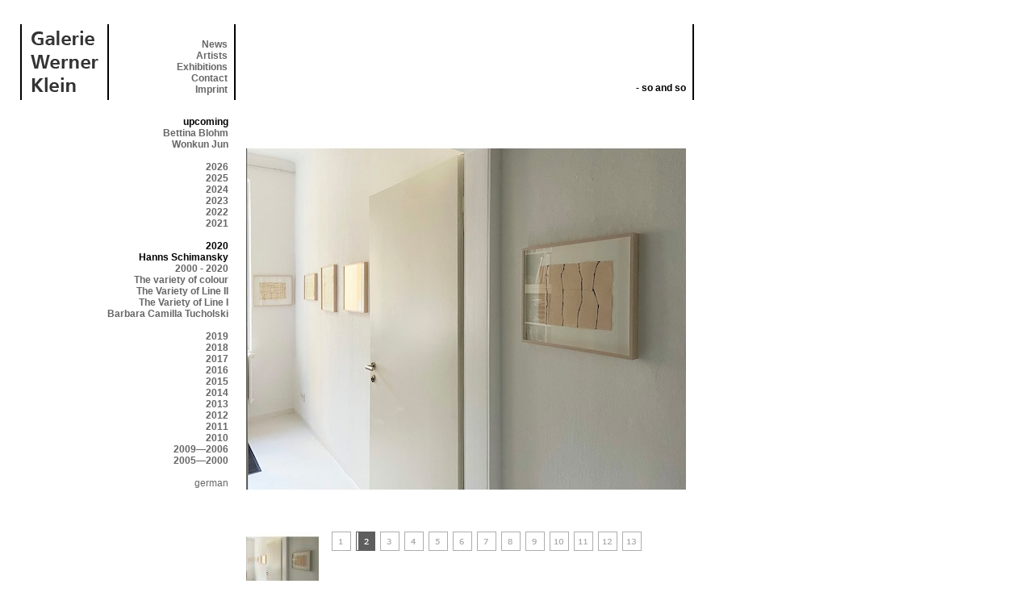

--- FILE ---
content_type: text/html; charset=UTF-8
request_url: https://galeriewernerklein.de/exhib.php?p=1&id=153&show=1&exy=2020&l=2
body_size: 2889
content:
<!DOCTYPE html PUBLIC "-//W3C//DTD XHTML 1.0 Transitional//EN" "http://www.w3.org/TR/xhtml1/DTD/xhtml1-transitional.dtd">
<html xmlns="http://www.w3.org/1999/xhtml">
<head>
<meta http-equiv="Content-Type" content="text/html; charset=iso-8859-1" />
<title>Galerie Werner Klein</title>
<link rel="stylesheet" href="data/main.css" type="text/css">
<script language="javascript" src="data/gallery.js" type="text/javascript"></script>

</head>
<body>
<table width="835" border="0" cellspacing="0" cellpadding="0">
  <tr>
    <td valign="top"><table width="835" border="0" cellspacing="0" cellpadding="0">
      <tr>
        <td width="110" valign="top"><div style="border-left:2px #000 solid;border-right:2px #000 solid; width:106px; height:80px; text-align:center; padding-top:8px;padding-bottom:6px;"><a href='index.php?l=2' name='top'><img src="data/gfx/gwk.gif" width="84" height="76" border="0" /></a></div></td>
        <td valign="top" width="150"><div style="border-right:2px #000 solid; padding-right:8px; text-align:right; height:76px; padding-top:12px; padding-bottom:6px;;">
          <table width="100%" height="76" border="0" cellspacing="0" cellpadding="0">
            <tr><td valign="bottom" style="text-align:right;">
  <a href="main.php?p=1&l=2">News<br /></a> 
<a href="artist.php?l=2">Artists</a><br />
<a href="exhib.php?s=2&l=2">Exhibitions</a><br />
<a href="main.php?p=3&s=3&l=2">Contact</a><br />
<a href="main.php?p=4&l=2">Imprint</a>
</td>
</tr>
</table>
</div></td>
<td width="550" valign="top">
  <div style="border-right:2px #000 solid; padding-right:8px; text-align:right; height:94px; ">
    <table width="100%" height="76" border="0" cellspacing="0" cellpadding="0">
      <tr>
        <td valign="bottom" style="text-align:right;padding:0px;padding-top:2px;">

          &nbsp;<br/>&nbsp;<br/>&nbsp;<br/>&nbsp;<br/>
          <br/>
          <strong>- so and so </strong></td>
      </tr>
    </table>
  </div>
</td>
</tr>
</table></td>
</tr>
</table>
<table width="835" border="0" cellspacing="0" cellpadding="0"><tr><td width="280" valign="top"><div style="text-align:right;margin-right:22px;margin-top:20px;"><strong>upcoming</strong><br/ ><a href='exhib.php?p=1&id=191&l=2&exy=2020'>Bettina&nbsp;Blohm</a><br /><a href='exhib.php?p=1&id=190&l=2&exy=2020'>Wonkun&nbsp;Jun</a><br /><br /><a href='exhib.php?&p=1&l=2&id=153&exy=2026'>2026</a><br /><a href='exhib.php?&p=1&l=2&id=153&exy=2025'>2025</a><br /><a href='exhib.php?&p=1&l=2&id=153&exy=2024'>2024</a><br /><a href='exhib.php?&p=1&l=2&id=153&exy=2023'>2023</a><br /><a href='exhib.php?&p=1&l=2&id=153&exy=2022'>2022</a><br /><a href='exhib.php?&p=1&l=2&id=153&exy=2021'>2021</a><br /><br /><strong>2020</strong><br/ ><strong>Hanns&nbsp;Schimansky</strong><br /><a href='exhib.php?p=1&id=156&l=2&exy=2020'>2000 - 2020</a><br /><a href='exhib.php?p=1&id=160&l=2&exy=2020'>The variety of colour</a><br /><a href='exhib.php?p=1&id=159&l=2&exy=2020'>The Variety of Line II</a><br /><a href='exhib.php?p=1&id=158&l=2&exy=2020'>The Variety of Line I</a><br /><a href='exhib.php?p=1&id=152&l=2&exy=2020'>Barbara Camilla&nbsp;Tucholski</a><br /><br /><a href='exhib.php?&p=1&l=2&id=153&exy=2019'>2019</a><br /><a href='exhib.php?&p=1&l=2&id=153&exy=2018'>2018</a><br /><a href='exhib.php?&p=1&l=2&id=153&exy=2017'>2017</a><br /><a href='exhib.php?&p=1&l=2&id=153&exy=2016'>2016</a><br /><a href='exhib.php?&p=1&l=2&id=153&exy=2015'>2015</a><br /><a href='exhib.php?&p=1&l=2&id=153&exy=2014'>2014</a><br /><a href='exhib.php?&p=1&l=2&id=153&exy=2013'>2013</a><br /><a href='exhib.php?&p=1&l=2&id=153&exy=2012'>2012</a><br /><a href='exhib.php?&p=1&l=2&id=153&exy=2011'>2011</a><br /><a href='exhib.php?&p=1&l=2&id=153&exy=2010'>2010</a><br /><a href='exhib.php?&p=1&l=2&id=153&exy=2009'>2009&mdash;2006</a><br /><a href='exhib.php?&p=1&l=2&id=153&exy=2005'>2005&mdash;2000</a><br /><br /><a href='exhib.php?p=1&l=1&show=1&id=153&exy=2020' style='text-decoration:none;font-weight:normal;'>german</a></td>
<td valign="top" width="555">
<div style="margin-top:21px;margin-right:10px; width:545px; text-align:left;" id="content">
<!-- CONTENT START -->
<!-- main.php = news 1, contact 3, imprint 4 -->
<!-- CONTENT START -->
<center>
      <table width="545" border="0" cellspacing="0" cellpadding="0">
        <tr>
          <td valign="top" style="text-align:left;"><img src="data/galleries/HSGWK200.jpg" name="Image1" border="0" id="Image1" width="545"/></td>
        </tr>

      </table>

      <table width="545" border="0" cellspacing="0" cellpadding="0" style="text-align:left">
        <tr>
          <td valign="top">&nbsp;</td>
          <td valign="top">&nbsp;</td>
        </tr>
        <tr>
          <td width="100" valign="top" style="text-align:left;"><img src="data/galleries/HSGWK200_thumb.jpg" name="thumb" border="0"/></td>
          <td valign="top" style="text-align:left;">&nbsp;
            <a href='exhib.php?p=1&id=153&show=0&exy=2020&l=2' onmouseover="MM_swapImage('thumb','','data/galleries/HSGWK202EK_thumb.jpg',1)"><img src="data/gfx/gm_cnt_1.gif" width="24" height="24" border="0"/></a>&nbsp;


            <a href='exhib.php?p=1&id=153&show=1&exy=2020&l=2' onmouseover="MM_swapImage('thumb','','data/galleries/HSGWK200_thumb.jpg',1)"><img src="data/gfx/gm_cnt_2_a.gif" width="24" height="24" border="0"/></a>&nbsp;


            <a href='exhib.php?p=1&id=153&show=2&exy=2020&l=2' onmouseover="MM_swapImage('thumb','','data/galleries/HSGWK2001_thumb.jpg',1)"><img src="data/gfx/gm_cnt_3.gif" width="24" height="24" border="0"/></a>&nbsp;


            <a href='exhib.php?p=1&id=153&show=3&exy=2020&l=2' onmouseover="MM_swapImage('thumb','','data/galleries/HSGWK2002_thumb.jpg',1)"><img src="data/gfx/gm_cnt_4.gif" width="24" height="24" border="0"/></a>&nbsp;


            <a href='exhib.php?p=1&id=153&show=4&exy=2020&l=2' onmouseover="MM_swapImage('thumb','','data/galleries/HSGWK2003_thumb.jpg',1)"><img src="data/gfx/gm_cnt_5.gif" width="24" height="24" border="0"/></a>&nbsp;


            <a href='exhib.php?p=1&id=153&show=5&exy=2020&l=2' onmouseover="MM_swapImage('thumb','','data/galleries/HSGWK2005_thumb.jpg',1)"><img src="data/gfx/gm_cnt_6.gif" width="24" height="24" border="0"/></a>&nbsp;


            <a href='exhib.php?p=1&id=153&show=6&exy=2020&l=2' onmouseover="MM_swapImage('thumb','','data/galleries/HSGWK2006_thumb.jpg',1)"><img src="data/gfx/gm_cnt_7.gif" width="24" height="24" border="0"/></a>&nbsp;


            <a href='exhib.php?p=1&id=153&show=7&exy=2020&l=2' onmouseover="MM_swapImage('thumb','','data/galleries/HSGWK2007_thumb.jpg',1)"><img src="data/gfx/gm_cnt_8.gif" width="24" height="24" border="0"/></a>&nbsp;


            <a href='exhib.php?p=1&id=153&show=8&exy=2020&l=2' onmouseover="MM_swapImage('thumb','','data/galleries/HSGWK2008_thumb.jpg',1)"><img src="data/gfx/gm_cnt_9.gif" width="24" height="24" border="0"/></a>&nbsp;


            <a href='exhib.php?p=1&id=153&show=9&exy=2020&l=2' onmouseover="MM_swapImage('thumb','','data/galleries/HSGWK2012_thumb.jpg',1)"><img src="data/gfx/gm_cnt_10.gif" width="24" height="24" border="0"/></a>&nbsp;


            <a href='exhib.php?p=1&id=153&show=10&exy=2020&l=2' onmouseover="MM_swapImage('thumb','','data/galleries/HSGWK2014_thumb.jpg',1)"><img src="data/gfx/gm_cnt_11.gif" width="24" height="24" border="0"/></a>&nbsp;


            <a href='exhib.php?p=1&id=153&show=11&exy=2020&l=2' onmouseover="MM_swapImage('thumb','','data/galleries/HSGWK2013_thumb.jpg',1)"><img src="data/gfx/gm_cnt_12.gif" width="24" height="24" border="0"/></a>&nbsp;


            <a href='exhib.php?p=1&id=153&show=12&exy=2020&l=2' onmouseover="MM_swapImage('thumb','','data/galleries/HSGWK2010_thumb.jpg',1)"><img src="data/gfx/gm_cnt_13.gif" width="24" height="24" border="0"/></a>&nbsp;


            

          </td>
        </tr>
      </table>
      </center><br /><br /><a href='artist.php?id=52&p=1&l=2'>Hanns Schimansky</a><br /><strong>- so and so  - November 07 until December 05, 2020</strong><br /><p>&nbsp;</p>The second solo exhibition in the gallery's anniversary year is dedicated to the sign cosmos of Hanns Schimansky.<br />
<br />
Hanns Schimansky's works on paper tell of the wandering of the pencil or the feather over the paper, of the folding of large sheets of paper, they tell of the artist's hand, which leaves manifold traces on the paper.<br />
<br />
Schimansky is fascinated by papers, their surface properties and their colorfulness. He explores the surface of a sheet of paper with the most diverse feathers, observing the penetration or sitting of the ink as he does so. <br />
<br />
We present an extensive group of current small-format sheets (20.5 x 29.5 cm) and colored folds from the years 2018 and 2019, which hide as much as they show. Front and back of a sheet of paper become equally visible, fragments of lines meet areas of color. Where do they begin? How do they continue? Questions that the artist asks himself when folding and us when looking at them. <br />
<br />
Most recently, works by Hanns Schimansky were shown as part of the collection presentation at the Metropolitan Museum of Art in New York. In 2021 the Graphic Collection of the Museum Pfalzgalerie in Kaiserlautern will dedicate an extensive exhibition to the artist.<!-- CONTENT END -->
<!-- CONTENT END -->
<!-- CONTENT END -->
<div width="100%" style="text-align:right;"><br/>&nbsp;<br/><a href="#top" style="font-size:9px;font-weight:normal;margin-right:5px;">top</a><br/>&nbsp^<br/></div>
</div>
</td>
</tr>
</table>
<!-- new user  --><!-- updating stats --><!-- type: visit --><!-- pstats -->
<a href="http://piwik.org" title="open source Google Analytics" onclick="window.open(this.href);return(false);">
<script type="text/javascript">
var pkBaseURL = (("https:" == document.location.protocol) ? "https://akedo.de/piwik/" : "http://akedo.de/piwik/");
document.write(unescape("%3Cscript src='" + pkBaseURL + "piwik.js' type='text/javascript'%3E%3C/script%3E"));
</script><script type="text/javascript">
piwik_action_name = '';
piwik_idsite = 2;
piwik_url = pkBaseURL + "piwik.php";
piwik_log(piwik_action_name, piwik_idsite, piwik_url);
</script>
<object><noscript><p>open source Google Analytics <img src="http://akedo.de/piwik/piwik.php?idsite=2" style="border:0" alt=""/></p></noscript></object></a>
<!-- End pstats -->
</body>
</html>


--- FILE ---
content_type: text/css
request_url: https://galeriewernerklein.de/data/main.css
body_size: 496
content:

body,td,th {
	font-family: Verdana, Arial, Helvetica, sans-serif;
	font-size: 12px;
	color: #000000;
}
body {
	background-color: #FFFFFF;
	margin-left: 25px;
	margin-top: 30px;
	margin-right: 0px;
	margin-bottom: 0px;
}
a:link {
	color: #666666;
	font-weight: bold;
	text-decoration: none;
}
a:visited {
	text-decoration: none;
	font-weight: bold;
	color: #666666;
}
a:hover {
	text-decoration: none;
	font-weight: bold;
	color: #000000;
}
a:active {
	text-decoration: none;
	font-weight: bold;
	color: #666666;
}
.tabemu {float:left; width:80px; font-weight:bold}

.semi {
	opacity: 0.8;
}